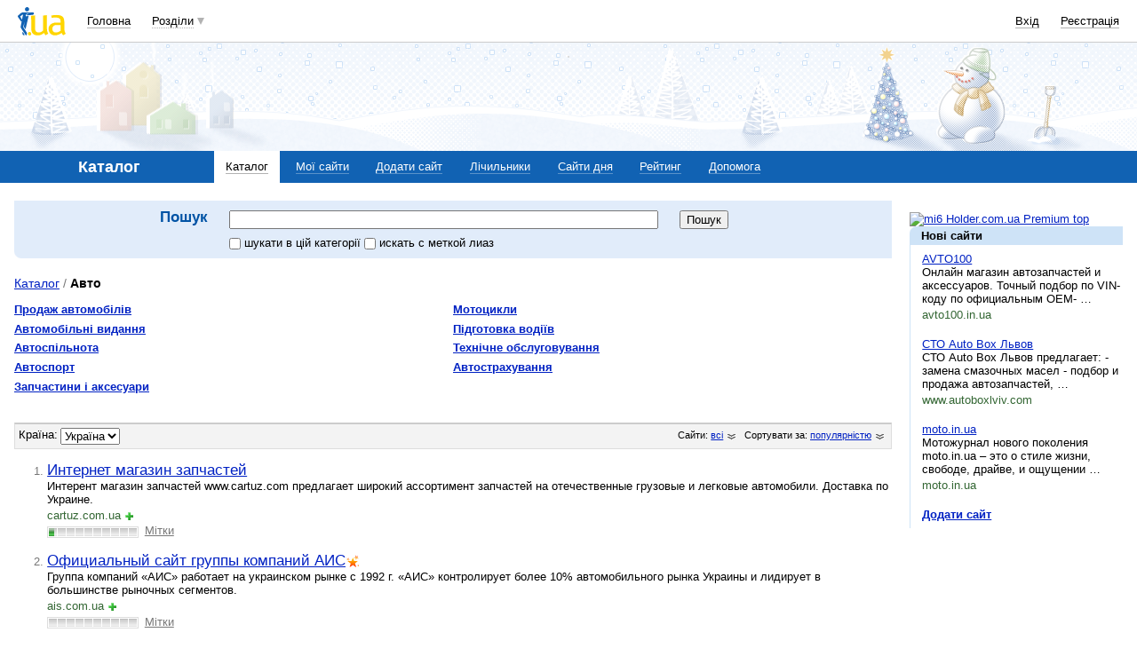

--- FILE ---
content_type: text/html; charset=utf-8
request_url: https://www.google.com/recaptcha/api2/aframe
body_size: 135
content:
<!DOCTYPE HTML><html><head><meta http-equiv="content-type" content="text/html; charset=UTF-8"></head><body><script nonce="6nsws0387dr0uXep9rhlVg">/** Anti-fraud and anti-abuse applications only. See google.com/recaptcha */ try{var clients={'sodar':'https://pagead2.googlesyndication.com/pagead/sodar?'};window.addEventListener("message",function(a){try{if(a.source===window.parent){var b=JSON.parse(a.data);var c=clients[b['id']];if(c){var d=document.createElement('img');d.src=c+b['params']+'&rc='+(localStorage.getItem("rc::a")?sessionStorage.getItem("rc::b"):"");window.document.body.appendChild(d);sessionStorage.setItem("rc::e",parseInt(sessionStorage.getItem("rc::e")||0)+1);localStorage.setItem("rc::h",'1768799441064');}}}catch(b){}});window.parent.postMessage("_grecaptcha_ready", "*");}catch(b){}</script></body></html>

--- FILE ---
content_type: application/javascript; charset=utf-8
request_url: https://fundingchoicesmessages.google.com/f/AGSKWxVfJfRec1-yt0_p2ixZb-Y-RFithtTrlmEdq_wvZ2RILRgJt5uP5031ff9f4W2jy6nREGDl6Xkadnh9A4TKHnrxMUR3mNb0tPVcEs2JonLIsCvfkfHnp3IsjE-pPolZQ3LM5mK94guNQ5FdJHtDLQPLX5sN5Pm2V9i858Hk4w_z0KoGdh3eqQ-YEeTo/_imageteam.org/adx-exchange./ad.slot._160x300./adfooter.
body_size: -1291
content:
window['ebd53b60-f4e0-49fc-81d4-4a48c4bb912c'] = true;